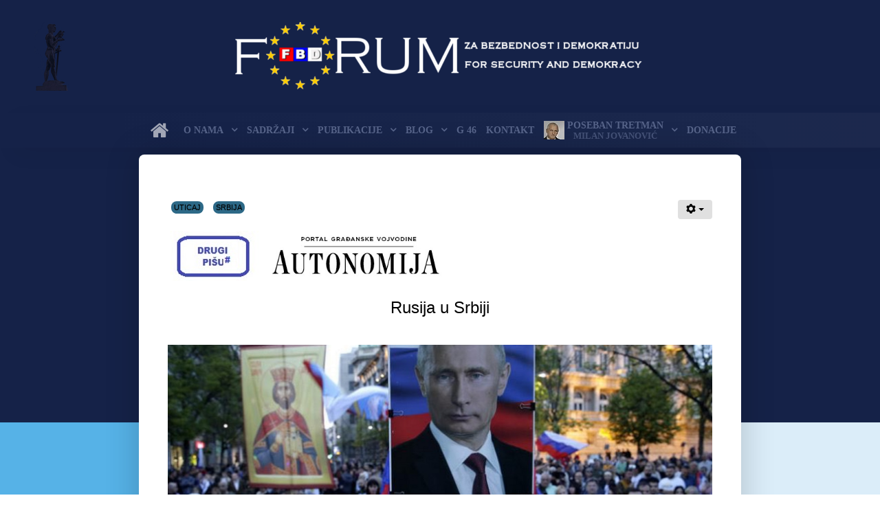

--- FILE ---
content_type: text/html; charset=utf-8
request_url: https://fbd.org.rs/index.php/en/?option=com_content&view=article&id=893
body_size: 9878
content:
                                                        <!DOCTYPE html>
<html lang="en-GB" dir="ltr">
        
<head>
    
            <meta name="viewport" content="width=device-width, initial-scale=1.0">
        <meta http-equiv="X-UA-Compatible" content="IE=edge" />
        

                <link rel="icon" type="image/x-icon" href="/templates/rt_topaz/custom/images/favicon.ico" />
        
            
         <meta charset="utf-8" />
	<base href="https://fbd.org.rs/index.php/en/" />
	<meta name="author" content="Milan Jovanović" />
	<meta name="generator" content="Joomla! - Open Source Content Management" />
	<title>Forum za bezbednost i demokratiju</title>
	<link href="https://fbd.org.rs/plugins/content/pdf_embed/assets/css/style.css" rel="stylesheet" />
	<link href="/media/gantry5/engines/nucleus/css-compiled/nucleus.css" rel="stylesheet" />
	<link href="/templates/rt_topaz/custom/css-compiled/topaz_11.css" rel="stylesheet" />
	<link href="/media/gantry5/assets/css/bootstrap-gantry.css" rel="stylesheet" />
	<link href="/media/gantry5/engines/nucleus/css-compiled/joomla.css" rel="stylesheet" />
	<link href="/media/jui/css/icomoon.css" rel="stylesheet" />
	<link href="/media/gantry5/assets/css/font-awesome.min.css" rel="stylesheet" />
	<link href="/templates/rt_topaz/custom/css-compiled/topaz-joomla_11.css" rel="stylesheet" />
	<link href="/templates/rt_topaz/custom/css-compiled/custom_11.css" rel="stylesheet" />
	<link href="/templates/rt_topaz/css/animate.css" rel="stylesheet" />
	<style>

            .g-fixed-element {
                position: fixed;
                width: 100%;
                top: 0;
                left: 0;
                z-index: 1003;
            }
        
	</style>
	<script type="application/json" class="joomla-script-options new">{"csrf.token":"8d7d6e3752e98718916bc697c1b2baee","system.paths":{"root":"","base":""}}</script>
	<script src="/media/jui/js/jquery.min.js?207f36cbd0e4faa44eb66f5f4ffd1f29"></script>
	<script src="/media/jui/js/jquery-noconflict.js?207f36cbd0e4faa44eb66f5f4ffd1f29"></script>
	<script src="/media/jui/js/jquery-migrate.min.js?207f36cbd0e4faa44eb66f5f4ffd1f29"></script>
	<script src="/media/system/js/caption.js?207f36cbd0e4faa44eb66f5f4ffd1f29"></script>
	<script src="/media/jui/js/bootstrap.min.js?207f36cbd0e4faa44eb66f5f4ffd1f29"></script>
	<script src="/media/system/js/mootools-core.js?207f36cbd0e4faa44eb66f5f4ffd1f29"></script>
	<script src="/media/system/js/core.js?207f36cbd0e4faa44eb66f5f4ffd1f29"></script>
	<script>
jQuery(window).on('load',  function() {
				new JCaption('img.caption');
			});
	</script>

    
                
</head>

    <body class="gantry site com_content view-article no-layout no-task dir-ltr outline-11 g-offcanvas-left g-default g-style-preset5">
        <div id="g-offsidebar-overlay"></div>
                    

        <div id="g-offcanvas"  data-g-offcanvas-swipe="1" data-g-offcanvas-css3="1">
                        <div class="g-grid">                        

        <div class="g-block size-100">
             <div id="mobile-menu-7951-particle" class="g-content g-particle">            <div id="g-mobilemenu-container" data-g-menu-breakpoint="70rem"></div>
            </div>
        </div>
            </div>
    </div>
        <div id="g-page-surround">
            <div class="g-offcanvas-hide g-offcanvas-toggle" role="navigation" data-offcanvas-toggle aria-controls="g-offcanvas" aria-expanded="false"><i class="fa fa-fw fa-bars"></i></div>                        

                                        
                                
    
    
                <section id="g-container-top" class="g-wrapper">
                            <div class="g-grid">                        

        <div class="g-block size-5 g-side-column">
             <aside id="g-topleft">
                                        <div class="g-grid">                        

        <div class="g-block size-100 center nomarginall">
             <div id="logo-1324-particle" class="g-content g-particle">            <a href="/" target="_self" title="" aria-label="" rel="home" class="g-logo">
                        <img src="/templates/rt_topaz/custom/images/Fotografije/LOGOI/pobednik4.png"  alt="" />
            </a>
            </div>
        </div>
            </div>
            
    </aside>
        </div>
                    

        <div class="g-block size-90 g-middle-column">
             <section id="g-topmain">
                                        <div class="g-grid">                        

        <div class="g-block size-100">
             <div class="g-system-messages">
                                            
            
    </div>
        </div>
            </div>
                            <div class="g-grid">                        

        <div class="g-block size-100 nomarginall center">
             <div id="logo-5992-particle" class="g-content g-particle">            <a href="/" target="_self" title="" aria-label="" rel="home" class="g-logo">
                        <img src="/templates/rt_topaz/custom/images/logo/Logofbd2.png"  alt="" />
            </a>
            </div>
        </div>
            </div>
            
    </section>
        </div>
                    

        <div class="g-block size-5 g-side-column">
             <aside id="g-topright">
            
    </aside>
        </div>
            </div>
    
    </section>
    
                                    
                                
    
    
                <section id="g-container-header" class="g-wrapper">
                            <div class="g-grid">                        

        <div class="g-block size-90 equal-height g-middle-column">
             <header id="g-navigationmain">
                                        <div class="g-grid">                        

        <div class="g-block size-100 center nomarginall nopaddingall">
             <div id="menu-7876-particle" class="g-content g-particle">            <nav class="g-main-nav" data-g-hover-expand="true">
        <ul class="g-toplevel">
                                                                                                                
        
                
        
                
        
        <li class="g-menu-item g-menu-item-type-component g-menu-item-106 active g-standard  ">
                            <a class="g-menu-item-container" href="/index.php/en/" title="FBD - FSD" aria-label="FBD - FSD">
                                                <i class="fa fa-home fa-2x" aria-hidden="true"></i>
                                                    <span class="g-menu-item-content">
                            
                    </span>
                                                </a>
                                </li>
    
                                                                                                
        
                
        
                
        
        <li class="g-menu-item g-menu-item-type-separator g-menu-item-108 g-parent g-standard  ">
                            <div class="g-menu-item-container" data-g-menuparent="">                                                                            <span class="g-separator g-menu-item-content">            <span class="g-menu-item-title">O nama</span>
            </span>
                                        <span class="g-menu-parent-indicator"></span>                            </div>                                                                <ul class="g-dropdown g-inactive g-dropdown-bounce-in-right g-dropdown-right">
            <li class="g-dropdown-column">
                        <div class="g-grid">
                        <div class="g-block size-100">
            <ul class="g-sublevel">
                <li class="g-level-1 g-go-back">
                    <a class="g-menu-item-container" href="#" data-g-menuparent=""><span>Back</span></a>
                </li>
                                                                                                                    
        
                
        
                
        
        <li class="g-menu-item g-menu-item-type-component g-menu-item-116  ">
                            <a class="g-menu-item-container" href="/index.php/en/podcast/ciljevi">
                                                                <span class="g-menu-item-content">
                                    <span class="g-menu-item-title">Ciljevi</span>
            
                    </span>
                                                </a>
                                </li>
    
                                                                                                
        
                
        
                
        
        <li class="g-menu-item g-menu-item-type-component g-menu-item-118  ">
                            <a class="g-menu-item-container" href="/index.php/en/podcast/metod">
                                                                <span class="g-menu-item-content">
                                    <span class="g-menu-item-title">Metod</span>
            
                    </span>
                                                </a>
                                </li>
    
                                                                                                
        
                
        
                
        
        <li class="g-menu-item g-menu-item-type-component g-menu-item-120  ">
                            <a class="g-menu-item-container" href="/index.php/en/podcast/tela">
                                                                <span class="g-menu-item-content">
                                    <span class="g-menu-item-title">Tim</span>
            
                    </span>
                                                </a>
                                </li>
    
                                                                                                
        
                
        
                
        
        <li class="g-menu-item g-menu-item-type-component g-menu-item-117  ">
                            <a class="g-menu-item-container" href="/index.php/en/podcast/misija">
                                                                <span class="g-menu-item-content">
                                    <span class="g-menu-item-title">Misija</span>
            
                    </span>
                                                </a>
                                </li>
    
    
            </ul>
        </div>
            </div>

            </li>
        </ul>
            </li>
    
                                                                                                
        
                
        
                
        
        <li class="g-menu-item g-menu-item-type-separator g-menu-item-111 g-parent g-standard  ">
                            <div class="g-menu-item-container" data-g-menuparent="">                                                                            <span class="g-separator g-menu-item-content">            <span class="g-menu-item-title">Sadržaji</span>
            </span>
                                        <span class="g-menu-parent-indicator"></span>                            </div>                                                                <ul class="g-dropdown g-inactive g-dropdown-bounce-in-right g-dropdown-right">
            <li class="g-dropdown-column">
                        <div class="g-grid">
                        <div class="g-block size-100">
            <ul class="g-sublevel">
                <li class="g-level-1 g-go-back">
                    <a class="g-menu-item-container" href="#" data-g-menuparent=""><span>Back</span></a>
                </li>
                                                                                                                    
        
                
        
                
        
        <li class="g-menu-item g-menu-item-type-separator g-menu-item-126 g-parent  ">
                            <div class="g-menu-item-container" data-g-menuparent="">                                                                            <span class="g-separator g-menu-item-content">            <span class="g-menu-item-title">Biramo za vas</span>
            </span>
                                        <span class="g-menu-parent-indicator"></span>                            </div>                                                                <ul class="g-dropdown g-inactive g-dropdown-bounce-in-right g-dropdown-right">
            <li class="g-dropdown-column">
                        <div class="g-grid">
                        <div class="g-block size-100">
            <ul class="g-sublevel">
                <li class="g-level-2 g-go-back">
                    <a class="g-menu-item-container" href="#" data-g-menuparent=""><span>Back</span></a>
                </li>
                                                                                                                    
        
                
        
                
        
        <li class="g-menu-item g-menu-item-type-component g-menu-item-127  ">
                            <a class="g-menu-item-container" href="/index.php/en/aktuelno/drugi-pisu/2020">
                                                                <span class="g-menu-item-content">
                                    <span class="g-menu-item-title">2026.</span>
            
                    </span>
                                                </a>
                                </li>
    
                                                                                                
        
                
        
                
        
        <li class="g-menu-item g-menu-item-type-component g-menu-item-128  ">
                            <a class="g-menu-item-container" href="/index.php/en/aktuelno/drugi-pisu/arhivadp">
                                                                <span class="g-menu-item-content">
                                    <span class="g-menu-item-title">Arhiva</span>
            
                    </span>
                                                </a>
                                </li>
    
    
            </ul>
        </div>
            </div>

            </li>
        </ul>
            </li>
    
                                                                                                
        
                
        
                
        
        <li class="g-menu-item g-menu-item-type-component g-menu-item-129  ">
                            <a class="g-menu-item-container" href="/index.php/en/aktuelno/vise-od-vesti">
                                                                <span class="g-menu-item-content">
                                    <span class="g-menu-item-title">Hronika</span>
            
                    </span>
                                                </a>
                                </li>
    
                                                                                                
        
                
        
                
        
        <li class="g-menu-item g-menu-item-type-separator g-menu-item-140 g-parent  ">
                            <div class="g-menu-item-container" data-g-menuparent="">                                                                            <span class="g-separator g-menu-item-content">            <span class="g-menu-item-title">Saopštenja</span>
            </span>
                                        <span class="g-menu-parent-indicator"></span>                            </div>                                                                <ul class="g-dropdown g-inactive g-dropdown-bounce-in-right g-dropdown-right">
            <li class="g-dropdown-column">
                        <div class="g-grid">
                        <div class="g-block size-100">
            <ul class="g-sublevel">
                <li class="g-level-2 g-go-back">
                    <a class="g-menu-item-container" href="#" data-g-menuparent=""><span>Back</span></a>
                </li>
                                                                                                                    
        
                
        
                
        
        <li class="g-menu-item g-menu-item-type-component g-menu-item-141  ">
                            <a class="g-menu-item-container" href="/index.php/en/aktuelno/saopstenja/novo">
                                                                <span class="g-menu-item-content">
                                    <span class="g-menu-item-title">Najnovije</span>
            
                    </span>
                                                </a>
                                </li>
    
                                                                                                
        
                
        
                
        
        <li class="g-menu-item g-menu-item-type-component g-menu-item-142  ">
                            <a class="g-menu-item-container" href="/index.php/en/aktuelno/saopstenja/arhivasaopstenja">
                                                                <span class="g-menu-item-content">
                                    <span class="g-menu-item-title">Arhiva</span>
            
                    </span>
                                                </a>
                                </li>
    
    
            </ul>
        </div>
            </div>

            </li>
        </ul>
            </li>
    
    
            </ul>
        </div>
            </div>

            </li>
        </ul>
            </li>
    
                                                                                                
        
                
        
                
        
        <li class="g-menu-item g-menu-item-type-separator g-menu-item-109 g-parent g-standard  ">
                            <div class="g-menu-item-container" data-g-menuparent="">                                                                            <span class="g-separator g-menu-item-content">            <span class="g-menu-item-title">Publikacije</span>
            </span>
                                        <span class="g-menu-parent-indicator"></span>                            </div>                                                                <ul class="g-dropdown g-inactive g-dropdown-bounce-in-right g-dropdown-right">
            <li class="g-dropdown-column">
                        <div class="g-grid">
                        <div class="g-block size-100">
            <ul class="g-sublevel">
                <li class="g-level-1 g-go-back">
                    <a class="g-menu-item-container" href="#" data-g-menuparent=""><span>Back</span></a>
                </li>
                                                                                                                    
        
                
        
                
        
        <li class="g-menu-item g-menu-item-type-component g-menu-item-132 g-parent g-menu-item-link-parent ">
                            <a class="g-menu-item-container" href="/index.php/en/publikacije/nas-casopis">
                                                                <span class="g-menu-item-content">
                                    <span class="g-menu-item-title">Naš časopis</span>
                    <span class="g-menu-item-subtitle">VIDICI I PUTOKAZI</span>
            
                    </span>
                    <span class="g-menu-parent-indicator" data-g-menuparent=""></span>                            </a>
                                                                            <ul class="g-dropdown g-inactive g-dropdown-bounce-in-right g-dropdown-right">
            <li class="g-dropdown-column">
                        <div class="g-grid">
                        <div class="g-block size-100">
            <ul class="g-sublevel">
                <li class="g-level-2 g-go-back">
                    <a class="g-menu-item-container" href="#" data-g-menuparent=""><span>Back</span></a>
                </li>
                                                                                                                    
        
                
        
                
        
        <li class="g-menu-item g-menu-item-type-url g-menu-item-134  ">
                            <a class="g-menu-item-container" href="http://fbd.org.rs/images/pdfs/VIP_20.pdf">
                                                                <span class="g-menu-item-content">
                                    <span class="g-menu-item-title">Novi broj</span>
            
                    </span>
                                                </a>
                                </li>
    
                                                                                                
        
                
        
                
        
        <li class="g-menu-item g-menu-item-type-component g-menu-item-135  ">
                            <a class="g-menu-item-container" href="/index.php/en/publikacije/nas-casopis/arhivasve">
                                                                <span class="g-menu-item-content">
                                    <span class="g-menu-item-title">Arhiva</span>
            
                    </span>
                                                </a>
                                </li>
    
    
            </ul>
        </div>
            </div>

            </li>
        </ul>
            </li>
    
                                                                                                
        
                
        
                
        
        <li class="g-menu-item g-menu-item-type-component g-menu-item-133  ">
                            <a class="g-menu-item-container" href="/index.php/en/publikacije/knjige">
                                                                <span class="g-menu-item-content">
                                    <span class="g-menu-item-title">KNJIGE</span>
            
                    </span>
                                                </a>
                                </li>
    
    
            </ul>
        </div>
            </div>

            </li>
        </ul>
            </li>
    
                                                                                                
        
                
        
                
        
        <li class="g-menu-item g-menu-item-type-component g-menu-item-112 g-parent g-standard g-menu-item-link-parent ">
                            <a class="g-menu-item-container" href="/index.php/en/analize-i-dokumenti">
                                                                <span class="g-menu-item-content">
                                    <span class="g-menu-item-title">BLOG</span>
            
                    </span>
                    <span class="g-menu-parent-indicator" data-g-menuparent=""></span>                            </a>
                                                                            <ul class="g-dropdown g-inactive g-dropdown-bounce-in-right g-dropdown-right">
            <li class="g-dropdown-column">
                        <div class="g-grid">
                        <div class="g-block size-100">
            <ul class="g-sublevel">
                <li class="g-level-1 g-go-back">
                    <a class="g-menu-item-container" href="#" data-g-menuparent=""><span>Back</span></a>
                </li>
                                                                                                                    
        
                
        
                
        
        <li class="g-menu-item g-menu-item-type-component g-menu-item-143  ">
                            <a class="g-menu-item-container" href="/index.php/en/analize-i-dokumenti/sadrzaj">
                                                                <span class="g-menu-item-content">
                                    <span class="g-menu-item-title">Sadržaj</span>
            
                    </span>
                                                </a>
                                </li>
    
    
            </ul>
        </div>
            </div>

            </li>
        </ul>
            </li>
    
                                                                                                
        
                
        
                
        
        <li class="g-menu-item g-menu-item-type-component g-menu-item-113 g-standard  ">
                            <a class="g-menu-item-container" href="/index.php/en/arhiva">
                                                                <span class="g-menu-item-content">
                                    <span class="g-menu-item-title">G 46</span>
            
                    </span>
                                                </a>
                                </li>
    
                                                                                                
        
                
        
                
        
        <li class="g-menu-item g-menu-item-type-component g-menu-item-124 g-standard  ">
                            <a class="g-menu-item-container" href="/index.php/en/kontakt">
                                                                <span class="g-menu-item-content">
                                    <span class="g-menu-item-title">Kontakt</span>
            
                    </span>
                                                </a>
                                </li>
    
                                                                                                
        
                
        
                
        
        <li class="g-menu-item g-menu-item-type-separator g-menu-item-114 g-parent g-standard  ">
                            <div class="g-menu-item-container" data-g-menuparent="">                                    <img src="/images/milanmeni.jpg" alt="Poseban tretman" />
                                                                            <span class="g-separator g-menu-item-content">            <span class="g-menu-item-title">Poseban tretman</span>
                    <span class="g-menu-item-subtitle">Milan Jovanović</span>
            </span>
                                        <span class="g-menu-parent-indicator"></span>                            </div>                                                                <ul class="g-dropdown g-inactive g-dropdown-bounce-in-right g-dropdown-right">
            <li class="g-dropdown-column">
                        <div class="g-grid">
                        <div class="g-block size-100">
            <ul class="g-sublevel">
                <li class="g-level-1 g-go-back">
                    <a class="g-menu-item-container" href="#" data-g-menuparent=""><span>Back</span></a>
                </li>
                                                                                                                    
        
                
        
                
        
        <li class="g-menu-item g-menu-item-type-component g-menu-item-125  ">
                            <a class="g-menu-item-container" href="/index.php/en/poseban-tretman/najnoviji">
                                                                <span class="g-menu-item-content">
                                    <span class="g-menu-item-title">Najnoviji</span>
            
                    </span>
                                                </a>
                                </li>
    
                                                                                                
        
                
        
                
        
        <li class="g-menu-item g-menu-item-type-component g-menu-item-139  ">
                            <a class="g-menu-item-container" href="/index.php/en/poseban-tretman/arhivaposebantretman">
                                                                <span class="g-menu-item-content">
                                    <span class="g-menu-item-title">Arhiva</span>
            
                    </span>
                                                </a>
                                </li>
    
    
            </ul>
        </div>
            </div>

            </li>
        </ul>
            </li>
    
                                                                                                
        
                
        
                
        
        <li class="g-menu-item g-menu-item-type-url g-menu-item-197 g-standard  ">
                            <a class="g-menu-item-container" href="https://fbd.org.rs/index.php/en/podrzite-nas">
                                                                <span class="g-menu-item-content">
                                    <span class="g-menu-item-title">DONACIJE</span>
            
                    </span>
                                                </a>
                                </li>
    
    
        </ul>
    </nav>
            </div>
        </div>
            </div>
            
    </header>
        </div>
            </div>
                    <div class="g-grid">                        

        <div class="g-block size-5 g-side-column">
             <aside id="g-headerleft">
            
    </aside>
        </div>
                    

        <div class="g-block size-90 g-middle-column">
             <header id="g-headermain">
            
    </header>
        </div>
                    

        <div class="g-block size-5 g-side-column">
             <aside id="g-headerright">
            
    </aside>
        </div>
            </div>
    
    </section>
    
                                    
                                
    
    
                <section id="g-container-above" class="g-wrapper g-main-offset">
                            <div class="g-grid">                        

        <div class="g-block size-5 g-side-column">
             <aside id="g-aboveleft">
            
    </aside>
        </div>
                    

        <div class="g-block size-90 g-middle-column">
             <section id="g-abovemain">
            
    </section>
        </div>
                    

        <div class="g-block size-5 g-side-column">
             <aside id="g-aboveright">
            
    </aside>
        </div>
            </div>
    
    </section>
    
                                    
                                
    
    
                <section id="g-container-main" class="g-wrapper">
                            <div class="g-grid">                        

        <div class="g-block size-15 g-side-column">
             <aside id="g-sidebar">
            
    </aside>
        </div>
                    

        <div class="g-block size-70 g-middle-column">
             <main id="g-mainbar">
                                        <div class="g-grid">                        

        <div class="g-block size-100">
             <div class="g-content">
                                                            <div class="platform-content row-fluid"><div class="span12"><div class="item-page" itemscope itemtype="https://schema.org/Article">
	<meta itemprop="inLanguage" content="en-GB" />
	
		
								
<div class="icons">
	
					<div class="btn-group pull-right">
				<button class="btn dropdown-toggle" type="button" id="dropdownMenuButton-893" aria-label="User tools"
				data-toggle="dropdown" aria-haspopup="true" aria-expanded="false">
					<span class="icon-cog" aria-hidden="true"></span>
					<span class="caret" aria-hidden="true"></span>
				</button>
								<ul class="dropdown-menu" aria-labelledby="dropdownMenuButton-893">
											<li class="print-icon"> <a href="/index.php/en/2-uncategorised/893-rusija-u-srbiji-2?tmpl=component&amp;print=1" title="Print article < Rusija u Srbiji >" onclick="window.open(this.href,'win2','status=no,toolbar=no,scrollbars=yes,titlebar=no,menubar=no,resizable=yes,width=640,height=480,directories=no,location=no'); return false;" rel="nofollow">			<span class="icon-print" aria-hidden="true"></span>
		Print	</a> </li>
																<li class="email-icon"> <a href="/index.php/en/component/mailto/?tmpl=component&amp;template=rt_topaz&amp;link=53df0814fc33490bd489ea80479fd99d0bd97820" title="Email this link to a friend" onclick="window.open(this.href,'win2','width=400,height=450,menubar=yes,resizable=yes'); return false;" rel="nofollow">			<span class="icon-envelope" aria-hidden="true"></span>
		Email	</a> </li>
														</ul>
			</div>
		
	</div>
			
		
	
			
			<ul class="tags inline">
																	<li class="tag-47 tag-list0" itemprop="keywords">
					<a href="/index.php/en/component/tags/tag/uticaj" class="label label-info">
						UTICAJ					</a>
				</li>
																				<li class="tag-50 tag-list1" itemprop="keywords">
					<a href="/index.php/en/component/tags/tag/srbija" class="label label-info">
						SRBIJA					</a>
				</li>
						</ul>
	
		
								<div itemprop="articleBody">
	
			<p><span style="font-family: arial, helvetica, sans-serif;"><span style="font-size: 16px;"> <img src="/images/Fotografije/DRUGI_PISU_22.jpg" alt="" />   <img src="/images/AUTONOMIJA_LOGO.jpg" alt="" width="257" height="73" /></span></span></p>
<p style="text-align: center;"><span style="font-family: 'arial black', sans-serif; font-size: 18pt;">Rusija u Srbiji<br /><br /><img src="/images/Fotografije/Rusija_u_Srbiji_NASLOVNA.jpg" alt="" width="877" height="493" /><br /></span></p>
<p style="text-align: center;"><span style="font-family: arial, helvetica, sans-serif;"><span style="font-size: 16px;">Portal Građanske Vojvodine AUTONOMIJA objavio je tekst o ruskom uticaju u Srbiji koji je napisala SONJA BISERKO predsednica Helsinškog odbora za ljudska prava u Srbiji pod istim naslovom u okviru projekta <em> </em>“Analiza antizapadnih narativa u Srbiji” koji podržava ambasada SAD a realizuju zajedno sa  Nezavisnim društvom novinara Vojvodine. Pod istim naslovom tekst je objavljen 21.septembra 2022. </span></span>      </p>
<p><img src="/images/Fotografije/GRID/SONJA-BISERKO-GRID.jpg" alt="" width="111" height="107" /><br />    Sonja Biserko<br /><strong><br /></strong><span style="font-family: arial, helvetica, sans-serif; font-size: 12pt;"><em>Ruska agresija na Ukrajinu bila je svojevrsni katalizator za njeno prisustvo na Zapadnom Balkanu, posebno u Srbiji. Od svih evropskih zemalja Srbija se izdvojila kao jedina koja je stala na rusku stranu, bez obzira na to što je glasala za rezolucije UN koje podržavaju teritorijalni integritet Ukrajine i osuđuju agresiju. To je bila svojevrsna taktika balansiranja pred zapadnom političkom zajednicom koja se u međuvremenu izgubila. Sedenje na više stolica, što je Srbija vešto praktikovala poslednju deceniju, svelo se na rusku i kinesku.</em></span></p>
<p><span style="font-family: arial, helvetica, sans-serif; font-size: 12pt;">Produbljena proruska orijentacija u Srbiji koincidira sa dolaskom naprednjaka na vlast (2012) koji sistematski promovišu rusofilstvo. U jednoj skupštinskoj debati tadašnji predsednik <strong>Tomislav Nikolić</strong> je rekao: ”Ako bi se jednog dana postavilo pitanje hoćemo li biti kolonija Evropske unije, ili bilo kakav organizacioni deo Ruske Federacije, odmah bih glasao za ovu drugu varijantu”. Predsednik Rusije <strong>Vladimir Putin</strong> odlikovao je predsednika Srbije <strong>Aleksandra Vučića</strong> ordenom Aleksandra Nevskog za veliki doprinos u razvoju saradnje dve države (2019). <strong>Nikita Bondarjev,</strong> ruski ekspert za Balkan je svojevremeno u pismu srpskoj opoziciji istakao da je “najvažnije dostignuće Aleksandra Vučića u tome što je tokom njegove vladavine <strong>rusofilstvo u Srbiji postalo mejnstrim.</strong> Kritika Rusije i Vladimira Putina u Srbiji danas je jednaka je političkom samoubistvu”.</span></p>
<p><span style="font-family: arial, helvetica, sans-serif; font-size: 12pt;">Srbija, kao i ostale zemlje regiona, tada su još  nekonsolidovane, ranjive, nedovršenih identiteta i stoga podležu uticaju i pritiscima. Rusija je počela da razvija instrumente javne diplomatije s ciljem da paralelno jača i dejstvo meke sile. Kao strateški važna tačka prema Evropi, Srbija je u viđenju Kremlja pogodna da postane “ogledno dobro”, na kojem bi se ukupna rastuća moć Rusije uspešno manifestovala. Tim pre, jer je u Srbiji već dobro pozicionirana. Iako je formalno i egzistencijalno upućena na Evropsku uniju, proruski sentiment dominira kod većine građana Srbije. U javnom i kulturnom životu Srbije rusko prisustvo najizrazitije je predstavljeno prisustvom predstavnika ruske političke, naučne, kulturne i duhovne (crkvene) elite u medijima ukljujući skupove (najčešće sa geostrateškom i istorijskom tematikom).</span></p>
<p><span style="font-family: arial, helvetica, sans-serif; font-size: 12pt;"><strong>Glavni cilj ruskog prisustva na Balkanu je opstrukcija</strong> i direktno suprostavljanje širenju NATO (primer ruskog ambasadora u BiH) i EU. Intenzivna inflirtracija Rusije na najosetljvije delove Balkana započela je nakon aneksije Krima i uvođenja zapadnih sankcija Rusiji, da bi vrhunac dosegla nakon agresije na Ukrajinu.</span></p>
<p><span style="font-family: arial, helvetica, sans-serif; font-size: 12pt;">Rusija propagandno deluje preko svojih medija (Sputnjik), a srpski provladini mediji, bez ikakvih ograničenja, postaju produžena ruka daljeg ruskog prodora i najšireg mogućeg prisustva u političkom prostoru i životu Srbije. To je posebno došlo do izražaja tokom  ruske agresije na Ukrajinu.</span></p>
<p><span style="font-family: arial, helvetica, sans-serif; font-size: 12pt;">Osnovna poveznica sa Rusijom jeste otpor liberalnim vrednostima, uključujući i ideologiju ljudskih prava. Glavni kritičar ideologije ljudskih prava su Ruska pravoslavna crkva, a u Srbiji Srpska pravoslavna crkva.</span></p>
<p><span style="font-family: arial, helvetica, sans-serif; font-size: 12pt;">Osim toga, Rusija sistematski podstiče tenzije u regionu, u  Makedoniji u vreme održavanja referenduma o promeni imena, zatim u Bosni i Hercegovini gde podržava <strong>Milorada Dodika</strong> u sprečavanju institucionalizacije na nivou BiH. U Crnoj Gori podržala je državni udar koji nije uspeo, da bi zatim intenzivirala medijsku kampanju preko srpskih medija i određenih političara i partija i Srpske pravoslavne crkve. Njene mogućnosti u Srbiji su najveće, jer je <strong>duboko infiltrirana u SPC, službe bezbednosti, akademsku zajednicu, kulturu, pojedince, političare, partije i desničarske pokrete i NVO.</strong></span></p>
<p><span style="font-family: arial, helvetica, sans-serif; font-size: 12pt;">Ruska ambasada i ambasadori aktivno učestvuju u političkom i društvenom životu Srbije promovišući rusko-srpsko prijateljstvo. Ruski ambasador Čepurin je, između ostalog, isticao da je “misija ruskog i srpskog naroda da zajedno s drugim pravoslavnim narodima budu nosioci samobitnosti pravoslavne civilizacije”.</span></p>
<p><span style="font-family: arial, helvetica, sans-serif; font-size: 12pt;">Tu tezu je veoma uspešno širio ruski filozof <strong>Aleksandar Dugin</strong> koji je čest gost u Beogradu. Uživa veliko poštovanje u akademskoj zajednici. Dugin je na predavanjima u Beogradu isticao da je “središte sveta u Srbiji”, te “da ko kontroliše Srbiju, kontroliše Balkan; kontroliše ogroman mediteranski strateški region. To je geopolitički aksiom za koji Srbi tako skupo plaćaju u svojoj istoriji”.</span></p>
<p><span style="font-family: arial, helvetica, sans-serif; font-size: 12pt;">Moskva je takođe vešto instrumentalizovala srpsku frustraciju zbog poraza i neostvarenih aspiracija u regionu. Podržala je njihovu interpretaciju raspada Jugoslavije (poricanje bilo kakve odgovornosti Srbije). Rusija pothranjuje srpsku frustraciju i tezu da je Jugoslavija bila srpska zabluda. Isto tako i tezu o veštački stvorenim nacijama, poput, na primer, Makedonaca, Bošnjaka, Crnogoraca. Istovremeno, uticajni proruski konzervativni blok osnažuje rusku komponentu u srpskom identitetu, odnosno doprinosi “rusizaciji srpske nacije”, sa tezom o superiornosti pravoslavne civilizacije, vizantijskog nasleđa, slovenstva, uzajamnoj istorijskoj pomoći.</span></p>
<p><span style="font-family: arial, helvetica, sans-serif; font-size: 12pt;">Osnovan je srpsko-ruski humanitarni centar (u Nišu) koga su od samog formiranja, pre deset godina, pratile kontroverze, među kojima i sumnja da je reč  o ruskoj obaveštajnoj, pa i vojnoj bazi. S obzirom da je na osetljivoj lokaciji, nadomak NATO baze na Kosovu, Zapad prati sva dešavanja u vezi sa Centrom. Ruskom zahtevu da mu se dodeli diplomatski status nije udovoljeno upravo zbog reakcija Zapada. Predsednik Vučić i tu balansira tvrdeći da brine o interesima Srbije i da će javnost biti obaveštena kada bude bilo promena po ovom srpsko-rusko-niškom pitanju.</span></p>
<p><span style="font-family: arial, helvetica, sans-serif; font-size: 12pt;">Nakon sve glasnijih zahteva EU da se Srbija zbog ruske invazije na Ukrajinu uskladi sa evropskom spoljnom politikom došlo je do promene odnosa prema Centru, a odluku o tome treba da donese nova vlada nakon formiranja.</span></p>
<p><span style="font-family: arial, helvetica, sans-serif; font-size: 12pt;">Rusija je najglasnija oko mogućnosti da Srbija postane članica NATO. Upravo je ona i pokrenula intenzivnu anti-NATO  kampanju, gotovo svakodnevnu, preko svojih medija, što su preuzeli i srpski mediji. Danas je anti-NATO stav većinski (do 80 odsto) što je upravo rezultat te kampanje. Jedan od ruskih argumenata protiv članstva Srbije je to što bi time dala legitimitet NATO intervenciji u SRJ 1999, koju je Rusija doživela kao „konačno poniženje“ od strane Zapada. Takođe, jedan od argumenata je što intervencija nije imala odobrenje SB UN. Rusija tada menja vojnu doktrinu i spoljnopolitički koncept, što koincidira sa Putinovim dolaskom na vlast.</span></p>
<p><span style="font-family: arial, helvetica, sans-serif; font-size: 12pt;">U pohodu na Balkan Moskva posebno ukazuje na pogubnost liberalnih reformi odnosno zapadnog koncepta demokratije u čemu ima razumevanje lokalnih autoritarnih lidera koji se opiru uređenoj modernoj državi. Tako ambasador Čepurin ističe, kada je reč o Srbiji, da su “liberalne reforme, politika ‘vesternizacije’ od 2000, do 2010. godine doveli Srbiju do sloma socijalne države, deindustrijalizacije i opšteg propadanja”.</span></p>
<p><span style="font-family: arial, helvetica, sans-serif; font-size: 12pt;">Iako su gotovo sve zemlje Zapadnog Balkana posljednjih godina bile meta proruskih dezinformacionih kampanja, na lokalnom nivou to nije bilo prepoznato kao bezbednosno pitanje. U Srbiji je svakako objašnjenje za to što je naprednjačka vlada bila glavni promoter preko medija pod njenom kontrolom.</span></p>
<p><span style="font-family: arial, helvetica, sans-serif; font-size: 12pt;"><strong>Sve vidljivije rusko maligno i destabilizirajuće prisustvo na Balkanu vratilo je zapadnu međunarodnu zajednicu na Balkan,</strong> posebno nakon ruske agresije na Ukrajinu. S obzirom na fragilnost zemalja Zapadnog Balkana, njegova bezbednost je ponovo dovedena u pitanje, ali ne samo Balkana, već i Evrope. Rusija ima krajnje ograničene čak teoretske mogućnosti da vojno pomogne Srbiji, jer je okružena NATO članicama koje su, na primer, sprečile preletanje <strong>Sergeja Lavrova</strong> preko njihovih teritorija i tako osujetile njegovu posetu Beogradu. Ipak, Rusiija može održavati tenzije kao što je sada slučaj na Kosovu.</span></p>
<p><span style="font-family: arial, helvetica, sans-serif; font-size: 12pt;">Srbija za Rusiju ima politički značaj, jer sa njene teritorije može da utiče na prilike u regionu, posebno preko Srpske pravoslavne crkve. Rusija uživa i veliku podršku srpskih nacionalista. Dominantni deo akademske zajednice, osim što je iliberalan, velike nade polaže u rusku podršku kada je reč o realizaciji “srpskog sveta”. <strong>“Srpski svet”</strong> kao kovanica ušao je u upotrebu 2013, po ugledu na “ruski svet”. Njihov antizapadni stav proizlazi, između ostalog,  i iz razumevanja da je interes Zapada da dezintegriše srpski nacionalni prostor, odnosno spreči konstituisanje jedinstvene srpske nacionalne države, koja bi bila snažna balkanska politička jedinica oslonjena na Rusiju.</span></p>
<p><span style="font-family: arial, helvetica, sans-serif; font-size: 12pt;"><strong>Srbija u suštini nema spoljnu politiku</strong> niti je do sada usvojila strategiju o spoljnoj politici u Skupštini. Njena spoljna politika je izraz njenih frustracija i nesposobnosti da prihvati novu realnost. Spoljna politika koja se oslanja na četri stuba (EU, Kina, Rusija i SAD) ukazuje da se Srbija nije odredila prema svojoj budućnosti. Još uvek je na snazi politika koja je dovela do brutalnog raspada Jugoslavije.</span></p>
<p><span style="font-family: arial, helvetica, sans-serif; font-size: 12pt;"><strong>Držanje Srbije uz Rusiju znači održavanje klerikalno-totalitarnog sistema</strong> koji proizvodi strahove od drugačijeg i održava status quo. Država i SPC sistematski promovišu takav stav. Kosovo služi samo kao moneta i Srbiji i Rusiji, a ustvari ga  zloupotrebljavaju.</span></p>
<p><span style="font-family: arial, helvetica, sans-serif; font-size: 12pt;"><strong>Bezbednosni i ekonomski interesi Srbije su vezani za Zapad. </strong>Srbija je već okružena EU i NATO i ostala je usamljeno ostrvo očekujući promenu geostrateških odnosa koji bi omogućili realizaciju njenih aspiracija, kao i vodeću ulogu u regionu. Ukoliko Srbija ne zauzme jasan stav u odnosu na Rusiju trpeće ozbiljne posledice, što će se odraziti i na njen ekonomski opstanak, na direktne strane investicije i, generalno, na ekonomski napredak.<br /><br /><br /></span></p>
<p><span style="font-family: arial, helvetica, sans-serif; font-size: 12pt;"><img style="float: right;" src="/images/Fotografije/LOGOI/PROBAF1F.jpg" alt="" /></span></p>
<p> </p>	</div>

	
							</div></div></div>
    
            
    </div>
        </div>
            </div>
            
    </main>
        </div>
                    

        <div class="g-block size-15 g-side-column">
             <aside id="g-aside">
            
    </aside>
        </div>
            </div>
    
    </section>
    
                                    
                                
    
    
                <section id="g-container-showcase" class="g-wrapper">
                            <div class="g-grid">                        

        <div class="g-block size-15 g-side-column">
             <aside id="g-showcaseleft">
            
    </aside>
        </div>
                    

        <div class="g-block size-70 g-middle-column">
             <section id="g-showcasemain">
            
    </section>
        </div>
                    

        <div class="g-block size-15 g-side-column">
             <aside id="g-showcaseright">
            
    </aside>
        </div>
            </div>
    
    </section>
    
                                    
                                
    
    
                <section id="g-container-slideshow" class="g-wrapper">
                            <div class="g-grid">                        

        <div class="g-block size-15 g-side-column">
             <aside id="g-slideshowleft">
            
    </aside>
        </div>
                    

        <div class="g-block size-70 g-middle-column">
             <section id="g-slideshowmain">
            
    </section>
        </div>
                    

        <div class="g-block size-15 g-side-column">
             <aside id="g-slideshowright">
            
    </aside>
        </div>
            </div>
    
    </section>
    
                                    
                                
    
    
                <section id="g-container-utility" class="g-wrapper">
                            <div class="g-grid">                        

        <div class="g-block size-15 g-side-column">
             <aside id="g-utilityleft">
            
    </aside>
        </div>
                    

        <div class="g-block size-70 g-middle-column">
             <section id="g-utilitymain">
            
    </section>
        </div>
                    

        <div class="g-block size-15 g-side-column">
             <aside id="g-utilityright">
            
    </aside>
        </div>
            </div>
    
    </section>
    
                                    
                                
    
    
                <section id="g-container-feature" class="g-wrapper">
                            <div class="g-grid">                        

        <div class="g-block size-15 g-side-column">
             <aside id="g-featureleft">
            
    </aside>
        </div>
                    

        <div class="g-block size-70 g-middle-column">
             <section id="g-featuremain">
            
    </section>
        </div>
                    

        <div class="g-block size-15 g-side-column">
             <aside id="g-featureright">
            
    </aside>
        </div>
            </div>
    
    </section>
    
                                    
                                
    
    
                <section id="g-container-expanded" class="g-wrapper">
                            <div class="g-grid">                        

        <div class="g-block size-15 g-side-column">
             <aside id="g-expandedleft">
            
    </aside>
        </div>
                    

        <div class="g-block size-70 g-middle-column">
             <section id="g-expandedmain">
            
    </section>
        </div>
                    

        <div class="g-block size-15 g-side-column">
             <aside id="g-expandedright">
            
    </aside>
        </div>
            </div>
    
    </section>
    
                                    
                                
    
    
                <section id="g-container-extension" class="g-wrapper">
                            <div class="g-grid">                        

        <div class="g-block size-15 g-side-column">
             <aside id="g-extensionleft">
            
    </aside>
        </div>
                    

        <div class="g-block size-70 g-middle-column">
             <section id="g-extensionmain">
            
    </section>
        </div>
                    

        <div class="g-block size-15 g-side-column">
             <aside id="g-extensionright">
            
    </aside>
        </div>
            </div>
    
    </section>
    
                                    
                                
    
    
                <section id="g-container-bottom" class="g-wrapper">
                            <div class="g-grid">                        

        <div class="g-block size-15 g-side-column">
             <aside id="g-bottomleft">
            
    </aside>
        </div>
                    

        <div class="g-block size-70 g-middle-column">
             <section id="g-bottommain">
            
    </section>
        </div>
                    

        <div class="g-block size-15 g-side-column">
             <aside id="g-bottomright">
            
    </aside>
        </div>
            </div>
    
    </section>
    
                                    
                                
    
    
                <section id="g-container-footer" class="g-wrapper">
                            <div class="g-grid">                        

        <div class="g-block size-15 g-side-column">
             <aside id="g-footerleft">
            
    </aside>
        </div>
                    

        <div class="g-block size-70 g-middle-column">
             <footer id="g-footermain">
                                        <div class="g-grid">                        

        <div class="g-block size-80 nomarginall nopaddingall align-right">
             <div id="logo-6542-particle" class="g-content g-particle">            <a href="/" target="_self" title="" aria-label="" rel="home" class="g-logo">
                        <img src="/templates/rt_topaz/custom/images/logo/grad.png"  alt="" />
            </a>
            </div>
        </div>
                    

        <div class="g-block size-20 align-right nopaddingright">
             <div id="social-2831-particle" class="g-content g-particle">            <div class="g-social ">
                                            <a href="http://www.twitter.com/@fbd_2013" target="_blank" rel="noopener noreferrer">
                <span class="fa fa-twitter-square fa-fw"></span>                <span class="g-social-text"></span>            </a>
                                            <a href="https://www.facebook.com/FBD-395348900851974/" target="_blank" rel="noopener noreferrer">
                <span class="fa fa-facebook-square fa-fw"></span>                <span class="g-social-text"></span>            </a>
                                            <a href="#" target="_blank" rel="noopener noreferrer">
                <span class="fa fa-youtube-square fa-fw"></span>                <span class="g-social-text"></span>            </a>
            </div>
            </div>
        </div>
            </div>
            
    </footer>
        </div>
                    

        <div class="g-block size-15 g-side-column">
             <aside id="g-footerright">
            
    </aside>
        </div>
            </div>
    
    </section>
    
                                    
                                
    
    
                <section id="g-container-copyright" class="g-wrapper">
                            <div class="g-grid">                        

        <div class="g-block size-5 g-side-column">
             <aside id="g-copyrightleft">
            
    </aside>
        </div>
                    

        <div class="g-block size-80 g-middle-column">
             <section id="g-copyrightmain">
                                        <div class="g-grid">                        

        <div class="g-block size-10 nopaddingleft">
             <div id="logo-4776-particle" class="g-content g-particle">            <a href="/" target="_self" title="" aria-label="" rel="home" class="g-logo">
                        <img src="/templates/rt_topaz/custom/images/logo/fbdeublue.jpg"  alt="" />
            </a>
            </div>
        </div>
            </div>
                            <div class="g-grid">                        

        <div class="g-block size-10">
             <div class="spacer"></div>
        </div>
                    

        <div class="g-block size-90 center nopaddingright g-copyright nopaddingtop nomargintop">
             <div id="copyright-5748-particle" class="g-content g-particle">            &copy;
    2004 -     2026
    Forum za bezbednost i demokratiju
            </div>
        </div>
            </div>
            
    </section>
        </div>
                    

        <div class="g-block size-15 g-side-column">
             <aside id="g-copyrightright">
            
    </aside>
        </div>
            </div>
    
    </section>
    
                                
                        

        </div>
                    

                        <script type="text/javascript" src="/media/gantry5/assets/js/main.js"></script>
    <script type="text/javascript" src="/templates/rt_topaz/custom/js/scrollReveal.min.js"></script>
    <script type="text/javascript">
			window.sr = new scrollReveal({ mobile: false });
		</script>
    <script type="text/javascript">jQuery(document).ready(function(){
    jQuery('#g-container-header .g-item-title a').each(function(){
        var me = jQuery(this);
        var firstword = /([^\s\.,\:;!?]+)/.exec(me.text().trim()).shift();
        me.html( '<strong>'+firstword+'<' + '/strong>' + me.text().trim().replace(/([^\s\.,\:;!?]+)/, ''));
    });
});</script>
    

    

        
    </body>
</html>


--- FILE ---
content_type: text/css
request_url: https://fbd.org.rs/templates/rt_topaz/custom/css-compiled/custom_11.css
body_size: 143
content:
/*15c5b12d7d839e3a7b8e5bebac5e616f*/
#g-container-feature{color:#000000;font-weight:bold}a{color:#9699a3;-webkit-transition:all 0.2s;-moz-transition:all 0.2s;transition:all 0.2s}